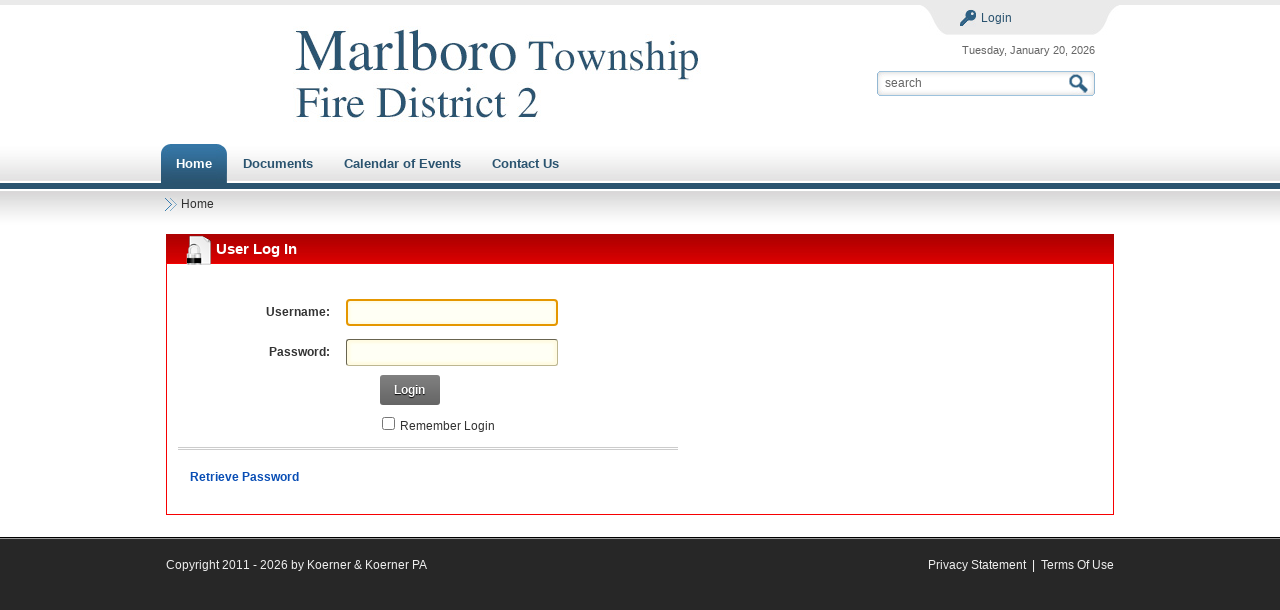

--- FILE ---
content_type: text/html; charset=utf-8
request_url: https://www.njfiredistricts.org/Default.aspx?tabid=455&ctl=Login&returnurl=%2Fmarlborofiredistrict2%2FHome%2Ftabid%2F455%2Fctl%2FDetails%2FMid%2F1112%2FItemID%2F3746%2FDefault.aspx%3FContainerSrc%3D%255BG%255DContainers%2FSeany-SteelBlue%2FSteelBlue06%26SkinSrc%3D%255BG%255DSkins%2FSeany-SteelBlue%2FMegaMenu-Inner
body_size: 21748
content:
<!DOCTYPE html PUBLIC "-//W3C//DTD XHTML 1.0 Transitional//EN" "http://www.w3.org/TR/xhtml1/DTD/xhtml1-transitional.dtd">
<html  xml:lang="en-US" lang="en-US" xmlns="http://www.w3.org/1999/xhtml">
<head id="Head"><title>
	User Log In
</title><meta content="text/html; charset=UTF-8" http-equiv="Content-Type" /><meta content="text/javascript" http-equiv="Content-Script-Type" /><meta content="text/css" http-equiv="Content-Style-Type" /><meta id="MetaCopyright" name="COPYRIGHT" content="Copyright 2011 - 2026 by Koerner &amp; Koerner PA" /><meta id="MetaAuthor" name="AUTHOR" content="Marlboro Fire District No. 2" /><meta name="RESOURCE-TYPE" content="DOCUMENT" /><meta name="DISTRIBUTION" content="GLOBAL" /><meta id="MetaRobots" name="ROBOTS" content="NOINDEX, NOFOLLOW" /><meta name="REVISIT-AFTER" content="1 DAYS" /><meta name="RATING" content="GENERAL" /><meta http-equiv="PAGE-ENTER" content="RevealTrans(Duration=0,Transition=1)" /><style id="StylePlaceholder" type="text/css"></style><link href="/Portals/_default/default.css?cdv=33" type="text/css" rel="stylesheet"/><link href="/DesktopModules/Admin/Authentication/module.css?cdv=33" type="text/css" rel="stylesheet"/><link href="/Portals/_default/Skins/Seany-SteelBlue/skin.css?cdv=33" type="text/css" rel="stylesheet"/><link href="/Portals/_default/Containers/Seany-DarkRed/container.css?cdv=33" type="text/css" rel="stylesheet"/><link href="/Portals/_default/Containers/Seany-DarkRed/DarkRed06.css?cdv=33" type="text/css" rel="stylesheet"/><link href="/Portals/_default/Skins/Seany-SteelBlue/MegaMenu/MegaMenu.css?cdv=33" type="text/css" rel="stylesheet"/><script src="/Resources/Shared/Scripts/jquery/jquery.min.js?cdv=33" type="text/javascript"></script><script src="/Resources/Shared/Scripts/jquery/jquery-ui.min.js?cdv=33" type="text/javascript"></script>     
        
			    <script type="text/javascript">
			      var _gaq = _gaq || [];
			      _gaq.push(['_setAccount', 'UA-121578551-1']);
			      _gaq.push(['_trackPageview']);
			 
			      (function() {
				    var ga = document.createElement('script'); ga.type = 'text/javascript'; ga.async = true;
				    ga.src = ('https:' == document.location.protocol ? 'https://ssl' : 'http://www') + '.google-analytics.com/ga.js';
				    var s = document.getElementsByTagName('script')[0]; s.parentNode.insertBefore(ga, s);
			      })();
			    </script>
        
		  <link href="/Telerik.Web.UI.WebResource.axd?compress=1&amp;_TSM_CombinedScripts_=%3b%3bTelerik.Web.UI%2c+Version%3d2012.1.411.35%2c+Culture%3dneutral%2c+PublicKeyToken%3d121fae78165ba3d4%3aen-US%3af1f77841-f126-4726-9fc2-0ee8be7d2341%3a45085116%3a27c5704c" type="text/css" rel="stylesheet" /></head>
<body id="Body">
    
    <form method="post" action="/Default.aspx?tabid=455&amp;ctl=Login&amp;returnurl=%2Fmarlborofiredistrict2%2FHome%2Ftabid%2F455%2Fctl%2FDetails%2FMid%2F1112%2FItemID%2F3746%2FDefault.aspx%3FContainerSrc%3D%255BG%255DContainers%2FSeany-SteelBlue%2FSteelBlue06%26SkinSrc%3D%255BG%255DSkins%2FSeany-SteelBlue%2FMegaMenu-Inner" id="Form" enctype="multipart/form-data">
<div class="aspNetHidden">
<input type="hidden" name="StylesheetManager_TSSM" id="StylesheetManager_TSSM" value="" />
<input type="hidden" name="ScriptManager_TSM" id="ScriptManager_TSM" value="" />
<input type="hidden" name="__EVENTTARGET" id="__EVENTTARGET" value="" />
<input type="hidden" name="__EVENTARGUMENT" id="__EVENTARGUMENT" value="" />
<input type="hidden" name="__VIEWSTATE" id="__VIEWSTATE" value="VHBhDoB0stsuWoqbbQXuj962YZxy+eGWOU4UyguXNU+KtcadCzG4M4v2XOE/+jF3tDbE4P+hq5cV11j8uv+XE+pNQIq8Ru0j93fqz/KcBpyJXZCFYGKyrdjZpXIz2AA5eubhhXrNMLwh0Az0HIDHsAszSUxl7p+N0z+vjqgznPPy2UqFCDZwVsoaDVPvOsPcZJ1lYFYuOUt+QTdMjUHYJYuaTulW9WQGWwUJXY/GBQvqmG7Nkb/10N2Y6HnXezv0TzZErQndC8YYdpku2W+xueA+XpsHSJhJJ7M5JggVT6Y+3GnUIVISUDvDQVaIjc0k7GB/t8la+guvvSiaJYEot0WxEli3DSVPilyBYSzlteKhflJBjRzSHFPfdcJr6eW3Qi34tEr3qDWammCZaaKaHkdLlG33PqGsBRr/2Xcts8PR9XpvAPfr2FJAFf4QsXF3chZ2oO74kiBOUUGu5VXF7k/[base64]/YSqhmwikvfyFlRNbS7DZXVPKUMN2s4B8yXByaTuedbqrUAgIrbkZ+6HmVX11ZNjQRP0ugJmcPZk9szDp4n+Q6KHzbYeW8CXy49QoB5KwmRSmFB61X4l6tc7zROQR0YU7purZAxm9hJZ6Zgh9sCu8DH1nFFzWMCgCoUn+1WOIzKBLuA/awVQkxQtKP5xt3+2on0C3blBFG+FLy/p4ZAolQKGRbpZtClm8025STIi6oV0uVyGMEFy2Roo221zH2kKcWZm2N4GH1CDOZ6tO19jjPUG1clBEBMzjyTKwXxWhtRPOXfmqdQKqCL7eNd2fOqAO7bMgMJ7Enu1mNOeEsmL588HsR5IAJzxAeTbgTli3PImT/GOrwvFNvuASxW/fK1MrDyh/PhB8fvGIWs2n/IF5qzMbCtvZRaDyqQ0tctukxLz5vj4qfDJAS+Nj7F/k+5IrlZpf+NrQpw9GNafzNUE7aXW9NEsLQtwrckLCv9TJe/lUyOPCl7Qs/3QKJQ8zHoBGtYbdcyUW10s2Ef/KNb94FEaevs1cliwVSUn/DSDef7sL4xJrsZYEA+etPO8g5/RNoEoANMn1QLJX0q4SYeknIeO8d3dE346DibWUDWIo+TnP/H+1KllfxInFCTgjzqun/[base64]/ftHBJd2ZNNa7lmAfPzLnBVanuJ2WarX6fKRy5qwqFjx6ngLWIJvvUFhuXl2ILJhG13ssgbDcnLA8wJBLCr5vMjkbKI50QiOvpYr4UbRpPrFGxk2aG21eJBEsL4SQudEbDI/Ej9Z0HHCpUiuvc07LKdVtNJtVuv1aCQOF7kdQ3LSI2cbRklB7OxN/E/4RV6iatF7UdUjOA3TL+x+w6dxZT1LkKOb9ZfnRBpOfaMcx4RELkL9YzXPEKDUv3EZCe1vcefw43ARERQbIM0I7DEsiHcFPQKoHSUmxMxvq18tEFW1EaABxc7MrPF42y2oO3Fy+Vkt2K+eq27POrtJBGtnGg7pOcIiZSH+tkVByv3qoVSSTO6/LoSC2XQ1HaNQH9rklp+bH+8ozuRndrufWOzgsuAGpFrU9Y1DN8UPV9pw3eOr7/[base64]/n0jFyvvRivvRofcChbSny/rgUY1384xnyzx0T2GauVN3mz5ba82Uw2UkC4uGGej7cPeCbsYDkShr4hUpOzNyQ07CHokl6Rx8REv2+5sPEWn0YN/fJrFcIgP/olg01EpHF+eQiejnqdqXKg8eS4DFpScY+SKRDEhG5OXXHFEmmeWKUmxJGEEbOPTOvdHwUon3WEnthRVZWLjftUYpXVgUdlBPqJEmu6AyytCNgni6UMNHV4rpcHNET09WcVMrRg0Sdlx7nvgpzQ6rZNmWweAHjsyPZvWjdT5Amvj+PZf9peJMkM001zdyG7mBY/v6QRrIs3sgxPEBysJj2xfLo3CjJ3a+1TL7M4+oF65atMMVrUuRkuNN8NYJaeZuMS9b7iCWAvaxyJSGrswq1qEp4e2p1cmwMQopVN8lfpciQcd5/DubefcyAjT3hxA0K44OrgMYtjzfe/NkS/EvnJ1BheBvetQjRU8GSJQ7PM2RrUQ8Q9HS+C41mvQ2GCEOpfyQeyCjSm8D8fVITn2UDX+cnOdxN6d2066GnuMHKKDASXI4sTvdCGXSbFR+5CBqvDZrHVGFsp0KWsxvLjRZBzd1xcZYXeQ66Jp/E+q2ItikcQ4PwvIDktfInwpHSCkDFxSv2t1KFWpVLfU+baOiEL6CW4f70vo1G6ZmwQIjqWlY/5X4CZgcr0r1hE7vD1Pbw1/mwn8Ptn6eRGIKBrbqvXb2IFT95jejJS4+FzzGOOFVWvQBLxjDEyAgMFr7KbOueFMRImevTqC/OMdxn5qPWVVYcnQnGtQ8E4lbo4AcVFlSiSGshAVUjAR6a3hpK22u6DiPuVFNebTjhXMcMeP9jmu3+ETiaK5FR1qJtbI5ZjCeXlPIzVsHQfH7vyF7DMgWgQ/j/v0U2WFYz/80nH/JxyY1xQ6IN6iYhLy22CG8t4in9AHIneKBqb4P2byet9rAu0JhZ+TIg87S5ItvK3bBlhgdvsW7E7nczd/QRBqwrug8p1p2GzpcxG1BiFNzsN6D3h73/fqgdpmiSD8vAkp0qlYJjd8HLEYXcdD7YA8hCAllnj0KuuaUUeGVWywLUffnhwRmFe887mVMUUqVPjwKTubdzhSPaTTaBwXujjeBHI4f0wlq4hoVkWtYIvGF7uBKaNRk0/9+vo1jmtgsgfrFYzEaPjUAz2BUZa1WCEopISxkpSLHMv/l+b4La0Ee5zck/JjXsBIqdkKntOOL52skZ2awufT22XyWdxWb9nK+V6Twn2uBgEw1plQ4Gx+pWlX3UkkPyf5/bxkckwNcnaa2vq+zRdxf+KCEWqMfaFaQP1v0h3TTHvCdO3gS++evzA7dQcWALz773UH3M6x/8876BXDecrY5T9FXgqrkVmBfGDuQDr1Ac6JTk+Kzp3LvUKyjXaWS8MxTCnMptEyJ6sNgOMiUjICiLrXNCwC9mvWWgV+33A/tjJZrbkN+COLhRPBtUu1Uzo5ZDm6XmtmFCZ+jKzMT599xd+/lBKBNLMJneCw5vMFUJhTrWDw7klrpoxiYe5+wPwJiyKXLvT3hzGCorWTh1GSGALxhVLxe6f6h0goUJjS7JZxUcTQW79OlKRLe85RrtI0rwwRQlCe12cwhehoTd5aNfPa1O2cAWLraMt814u1MHbfE9iuxuGM7hCrV0R1VgOS7AZdcfsnMaZ5kDXfFz/N4jytG4UBRPbeqiXt7rr2lfDwlVRYryUXkAhfOGK3YKSws/AlHIMZWCE47VUdzbECZXRzVFS2NYkkO8R+VA8jMqpueNnu4HkNxteOkbyE8ELh7WQD9eopG/4gB+zAFirYxveRtUVR6TzDhW/uuO9cFzE5wrA8BHJwphPQR2bEBbBAqWiJIjzep9WJ" />
</div>

<script type="text/javascript">
//<![CDATA[
var theForm = document.forms['Form'];
if (!theForm) {
    theForm = document.Form;
}
function __doPostBack(eventTarget, eventArgument) {
    if (!theForm.onsubmit || (theForm.onsubmit() != false)) {
        theForm.__EVENTTARGET.value = eventTarget;
        theForm.__EVENTARGUMENT.value = eventArgument;
        theForm.submit();
    }
}
//]]>
</script>


<script src="/WebResource.axd?d=8ETus500uDSpHHZKj1usYfqlnraGj59GxLwV9ylyzA3WewM6Nq1noH7kaRSfvys6BNMbagOaFuWdmJl10&amp;t=638285935360000000" type="text/javascript"></script>


<script src="/Telerik.Web.UI.WebResource.axd?_TSM_HiddenField_=ScriptManager_TSM&amp;compress=1&amp;_TSM_CombinedScripts_=%3b%3bSystem.Web.Extensions%2c+Version%3d4.0.0.0%2c+Culture%3dneutral%2c+PublicKeyToken%3d31bf3856ad364e35%3aen-US%3ad20f15a2-81e5-4f24-80b9-9fe501a4ce09%3aea597d4b%3ab25378d2%3bTelerik.Web.UI%2c+Version%3d2012.1.411.35%2c+Culture%3dneutral%2c+PublicKeyToken%3d121fae78165ba3d4%3aen-US%3af1f77841-f126-4726-9fc2-0ee8be7d2341%3a16e4e7cd%3af7645509%3aed16cbdc" type="text/javascript"></script>
<script src="/js/dnn.js" type="text/javascript"></script>
<div class="aspNetHidden">

	<input type="hidden" name="__VIEWSTATEGENERATOR" id="__VIEWSTATEGENERATOR" value="CA0B0334" />
	<input type="hidden" name="__VIEWSTATEENCRYPTED" id="__VIEWSTATEENCRYPTED" value="" />
	<input type="hidden" name="__EVENTVALIDATION" id="__EVENTVALIDATION" value="kKxOpXKCqPnj3PZduUX5eCubMvfq35wbzqVCYKbYV5/[base64]" />
</div><script type="text/javascript">
//<![CDATA[
Sys.WebForms.PageRequestManager._initialize('ScriptManager', 'Form', ['tdnn$ctr$dnn$ctr$Login_UPPanel','dnn_ctr_dnn$ctr$Login_UPPanel'], [], [], 90, '');
//]]>
</script>

        <script src="/js/dnncore.js?cdv=33" type="text/javascript"></script><script src="/Portals/_default/Skins/Seany-SteelBlue//js/jquery.easySlider1.7.call.js?cdv=33" type="text/javascript"></script><script src="/js/dnn.modalpopup.js?cdv=33" type="text/javascript"></script><script src="/js/dnn.jquery.js?cdv=33" type="text/javascript"></script><script src="/Resources/Shared/Scripts/initTooltips.js?cdv=33" type="text/javascript"></script><script src="/Resources/Shared/Scripts/jquery/jquery.hoverIntent.min.js?cdv=33" type="text/javascript"></script><script src="/Portals/_default/Skins/Seany-SteelBlue//js/jquery.cycle.min.js?cdv=33" type="text/javascript"></script><script src="/Portals/_default/Skins/Seany-SteelBlue/MegaMenu/jquery.megamenu.js?cdv=33" type="text/javascript"></script><script src="/Portals/_default/Skins/Seany-SteelBlue//js/jquery.easySlider1.7.js?cdv=33" type="text/javascript"></script><script src="/Portals/_default/Skins/Seany-SteelBlue//js/search.js?cdv=33" type="text/javascript"></script>
        
        

<div id="page_master">
  <div class="skin_header_line">
    <div class="skin_header_line skin_width"></div>
  </div>
  <div id="skin_header" class="skin_width clearafter">
    <div class="logo_style">
      <a id="dnn_dnnLOGO_hypLogo" title="Marlboro Fire District No. 2" href="https://www.njfiredistricts.org/marlborofiredistrict2/Home.aspx"><img id="dnn_dnnLOGO_imgLogo" src="/Portals/15/Logo-Marlboro2b.jpg" alt="Marlboro Fire District No. 2" style="border-width:0px;" /></a>
    </div>
	<div class="headerp_style">
      <div id="dnn_HeaderPane" class="headerpane DNNEmptyPane"></div>
    </div>
	<div class="user_position">
	  <div class="user_left_bg">
	    <div class="user_right_bg">
	      <div class="user_bg clearafter">
		    <div class="language_style">
			  <div class="language-object" >


</div>
			</div>
		    <div class="user_style">
			  
<!--close registerGroup--><a id="dnn_dnnLOGIN_loginLink" title="Login" class="Login" href="/Default.aspx?tabid=455&amp;ctl=Login&amp;returnurl=%2fDefault.aspx%3ftabid%3d455%26ctl%3dLogin%26returnurl%3d%252Fmarlborofiredistrict2%252FHome%252Ftabid%252F455%252Fctl%252FDetails%252FMid%252F1112%252FItemID%252F3746%252FDefault.aspx%253FContainerSrc%253D%25255BG%25255DContainers%252FSeany-SteelBlue%252FSteelBlue06%2526SkinSrc%253D%25255BG%25255DSkins%252FSeany-SteelBlue%252FMegaMenu-Inner">Login</a>
<!--close loginGroup-->
			</div>
	      </div>
	    </div>
	  </div>
	</div>
	<div class="currentdate_style">
      <span id="dnn_dnnCURRENTDATE_lblDate" class="Currentdate">Tuesday, January 20, 2026</span>

    </div>
	<div class="search_style">
      <div id="Search">
		<span id="dnn_dnnSEARCH_ClassicSearch">
  
  
  <input name="dnn$dnnSEARCH$txtSearch" type="text" maxlength="255" size="20" id="dnn_dnnSEARCH_txtSearch" class="NormalTextBox" onkeydown="return __dnn_KeyDown(&#39;13&#39;, &#39;javascript:__doPostBack(%27dnn$dnnSEARCH$cmdSearch%27,%27%27)&#39;, event);" />&nbsp;
  <a id="dnn_dnnSEARCH_cmdSearch" class="searchcss" href="javascript:__doPostBack(&#39;dnn$dnnSEARCH$cmdSearch&#39;,&#39;&#39;)">Search</a>
</span>



      </div>
    </div>
  </div>
  <div class="skin_menu_bg">
    <div class="skin_menu_bg skin_width">
	  <div class="menu_style">
		 <!-- DDRmenu v02.00.01 - MegaMenu template --><div id="dnn_ctl00">
  <ul class="megamenu">
    <li class="root mmSelected mmBreadcrumb mmFirst child-1"><a href="https://www.njfiredistricts.org/marlborofiredistrict2/Home.aspx"><div><span>Home</span></div></a></li>
    <li class="root child-2"><a href="https://www.njfiredistricts.org/marlborofiredistrict2/Documents.aspx"><div><span>Documents</span></div></a></li>
    <li class="root child-3"><a href="https://www.njfiredistricts.org/marlborofiredistrict2/CalendarofEvents.aspx"><div><span>Calendar of Events</span></div></a></li>
    <li class="root mmLast child-4"><a href="https://www.njfiredistricts.org/marlborofiredistrict2/ContactUs.aspx"><div><span>Contact Us</span></div></a></li>
  </ul>
</div>
	  </div>
	</div>
  </div>
  <div class="menu_bottom">
    <div class="menu_bottom skin_width"></div>
  </div>
  <div class="skin_main_top">
    <div class="skin_width skin_main_top">
	  <div class="breadcrumb_style">
        <span id="dnn_dnnBREADCRUMB_lblBreadCrumb"><a href="https://www.njfiredistricts.org/marlborofiredistrict2/Home.aspx" class="Breadcrumb">Home</a></span>

      </div>
	</div>
  </div>
  <div id="skin_content" class="skin_width">
    
    <table border="0" cellspacing="0" cellpadding="0" class="pane-box">
	  <tr>
	    
        <td id="dnn_ContentPane" valign="top" class="i_contentpane"><div class="DnnModule DnnModule- DnnModule--1">

<div class="DarkRed06_style">
  <div class="DarkRed06_top_bg">
    <div class="c_icon DarkRed06_top_height">
      <img id="dnn_ctr_dnnICON_imgIcon" src="/Icons/Sigma/Authentication_32X32_Standard.png" style="border-width:0px;" />
	</div>
    <div class="c_title DarkRed06_top_height">
      <span id="dnn_ctr_dnnTITLE_titleLabel" class="c_title_white">User Log In</span>



	</div>
    <div class="DarkRed06_c_menu">
      
    </div>
    <div class="DarkRed06_c_help">
	  
	</div>
	<div class="clear_float"></div>
  </div>
  <div class="DarkRed06_content_border">
    <div class="c_content_style">
      <div id="dnn_ctr_ContentPane" class="DarkRed06_content"><div id="dnn_ctr_ModuleContent" class="DNNModuleContent ModC">
	<div id="dnn_ctr_Login_Prog" class="RadAjax RadAjax_Default" style="display:none;">
		<div class="raDiv">

		</div><div class="raColor raTransp">

		</div>
	</div><div id="dnn_ctr_dnn$ctr$Login_UPPanel">
		<div id="dnn_ctr_Login_UP">
			<!-- 2012.1.411.35 -->
<div class="dnnForm dnnLogin dnnClear">
    <div id="dnn_ctr_Login_pnlLogin">
				
        <div class="loginContent">
            
            <div id="dnn_ctr_Login_pnlLoginContainer" class="LoginPanel">
					<div id="dnn_ctr_Login_DNN" onkeydown="return __dnn_KeyDown(&#39;13&#39;, &#39;javascript:__doPostBack(%27dnn$ctr$Login$Login_DNN$cmdLogin%27,%27%27)&#39;, event);">
<div class="dnnForm dnnLoginService dnnClear">
    <div class="dnnFormItem">
        <label for="dnn_ctr_Login_Login_DNN_txtUsername" id="dnn_ctr_Login_Login_DNN_plUsername" class="dnnFormLabel">Username:</label>
        <input name="dnn$ctr$Login$Login_DNN$txtUsername" type="text" id="dnn_ctr_Login_Login_DNN_txtUsername" AUTOCOMPLETE="off" />
    </div>
    <div class="dnnFormItem">
        <label for="dnn_ctr_Login_Login_DNN_txtPassword" id="dnn_ctr_Login_Login_DNN_plPassword" class="dnnFormLabel">Password:</label>
        <input name="dnn$ctr$Login$Login_DNN$txtPassword" type="password" id="dnn_ctr_Login_Login_DNN_txtPassword" AUTOCOMPLETE="off" />
    </div>
    
    
    <p><a id="dnn_ctr_Login_Login_DNN_cmdLogin" title="Login" class="dnnPrimaryAction" href="javascript:WebForm_DoPostBackWithOptions(new WebForm_PostBackOptions(&quot;dnn$ctr$Login$Login_DNN$cmdLogin&quot;, &quot;&quot;, true, &quot;&quot;, &quot;&quot;, false, true))">Login</a></p>
</div>
<div class="dnnLoginRememberMe"><input id="dnn_ctr_Login_Login_DNN_chkCookie" type="checkbox" name="dnn$ctr$Login$Login_DNN$chkCookie" /><label for="dnn_ctr_Login_Login_DNN_chkCookie">Remember Login</label></div>
<div><span id="dnn_ctr_Login_Login_DNN_lblLogin"></span></div>
<div class="dnnLoginActions">
    <ul class="dnnActions dnnClear">
                        
        <li id="dnn_ctr_Login_Login_DNN_liPassword"><a id="dnn_ctr_Login_Login_DNN_passwordLink" class="dnnSecondaryAction" onclick="return dnnModal.show(&#39;/Home/tabid/455/ctl/SendPassword/Default.aspx?returnurl=https://www.njfiredistricts.org/marlborofiredistrict2/Home.aspx&amp;popUp=true&#39;,/*showReturn*/true,300,650,true,&#39;&#39;)" href="/Home/tabid/455/ctl/SendPassword/Default.aspx?returnurl=https://www.njfiredistricts.org/marlborofiredistrict2/Home.aspx">Retrieve Password</a></li>
    </ul>
</div>
</div>
				</div>
            <div class="dnnSocialRegistration">
                <div id="socialControls">
                    <ul class="buttonList">
                        
                    </ul>
                </div>
            </div>
        </div>
    
			</div>
    
    
    
    
</div>
		</div>
	</div>
</div></div>
    </div>
    <div id="c_footer">
      <div class="c_footer_l">
        
      </div>
      <div class="c_footer_r">
        
        
        
      </div>
	  <div class="clear_float"></div>
    </div>
  </div>
</div>
<div class="c_footer_space"></div>
</div></td>

        
	  </tr>
    </table>
    
  </div>
  <div class="skin_footer_bg">
    <div class="skin_footer_top">
      <div class="skin_width skin_footer_bg">
	    <table border="0" cellspacing="0" cellpadding="0" class="pane-box skin_footer_top">
          <tr>
            
            
            
			
          </tr>
        </table>
	  </div>
    </div>
  </div>
  <div class="skin_footer_border">
    <div class="skin_footer_border skin_width"></div>
  </div>
  <div class="skin_copyright_bg">
    <div class="skin_copyright_bg skin_width clearafter">
	  <div class="footer_left">
	    <span id="dnn_dnnCOPYRIGHT_lblCopyright" class="Footer">Copyright 2011 - 2026 by Koerner & Koerner PA</span>

      </div>
	  <div class="footer_right">
        <a id="dnn_dnnPRIVACY_hypPrivacy" class="Footer" rel="nofollow" href="https://www.njfiredistricts.org/marlborofiredistrict2/privacy.aspx">Privacy Statement</a>&nbsp;&nbsp;|&nbsp;&nbsp;<a id="dnn_dnnTERMS_hypTerms" class="Footer" rel="nofollow" href="https://www.njfiredistricts.org/marlborofiredistrict2/terms.aspx">Terms Of Use</a>
      </div>
	</div>
  </div> 
</div>








        <input name="ScrollTop" type="hidden" id="ScrollTop" />
        <input name="__dnnVariable" type="hidden" id="__dnnVariable" autocomplete="off" value="`{`__scdoff`:`1`,`__dnn_pageload`:`__dnn_SetInitialFocus(\u0027dnn_ctr_Login_Login_DNN_txtUsername\u0027);`}" />
        
    
<script type="text/javascript" src="/Resources/Shared/scripts/initWidgets.js" ></script>
<script type="text/javascript">
//<![CDATA[
;(function() {
                        function loadHandler() {
                            var hf = $get('StylesheetManager_TSSM');
                            if (!hf._RSSM_init) { hf._RSSM_init = true; hf.value = ''; }
                            hf.value += ';Telerik.Web.UI, Version=2012.1.411.35, Culture=neutral, PublicKeyToken=121fae78165ba3d4:en-US:f1f77841-f126-4726-9fc2-0ee8be7d2341:45085116:27c5704c';
                            Sys.Application.remove_load(loadHandler);
                        };
                        Sys.Application.add_load(loadHandler);
                    })();Sys.Application.add_init(function() {
    $create(Telerik.Web.UI.RadAjaxLoadingPanel, {"initialDelayTime":0,"isSticky":false,"minDisplayTime":0,"skin":"Default","transparency":0,"uniqueID":"dnn$ctr$Login_Prog","zIndex":90000}, null, null, $get("dnn_ctr_Login_Prog"));
});
Sys.Application.add_init(function() {
    $create(Telerik.Web.UI.RadAjaxPanel, {"clientEvents":{OnRequestStart:"",OnResponseEnd:""},"enableAJAX":true,"enableHistory":false,"links":[],"loadingPanelID":"dnn_ctr_Login_Prog","styles":[],"uniqueID":"dnn$ctr$Login_UP"}, null, null, $get("dnn_ctr_Login_UP"));
});
//]]>
</script>
</form>
    
    
    <script type="text/javascript">
        //<![CDATA[
        
        //This code is to force a refresh of browser cache
        //in case an old version of dnn.js is loaded
        //It should be removed as soon as .js versioning is added
        jQuery(document).ready(function () {
            if (navigator.userAgent.indexOf(" Chrome/") == -1) {
                if ((typeof dnnJscriptVersion === 'undefined' || dnnJscriptVersion !== "6.0.0") && typeof dnn !== 'undefined') {
                    window.location.reload(true);
                }
            }
        });
         //]]>
    </script>
</body>
</html>

--- FILE ---
content_type: text/css
request_url: https://www.njfiredistricts.org/Portals/_default/Skins/Seany-SteelBlue/skin.css?cdv=33
body_size: 9063
content:
@import url('jeasyslider.css');
/* CSS Document */
Body { margin:0px;padding:0px; background:#ffffff; }
#Body{ background:#272727; color:#333333; }
html,body{ margin:0px; height: 100%; padding:0px; font:normal 12px/1.5 Tahoma, Arial, Verdana, Helvetica, sans-serif; color:#333333; }
form#Form{ height:100%; }
TH,TD,DIV{ font-family: Tahoma, Arial, Verdana, Helvetica, sans-serif;}
p{ margin:0px 0px 8px 0px; }
a{outline:0;border:0;}
#standardMenu ul, .menu_style ul{margin:0; padding:0;}
.img{border:0px;}
.ModuleTitle_SubMenu{ z-index:9999!important; }	

A:link { color :#094EB5; text-decoration : none; }
A:active { color :#094EB5; text-decoration : underline; }
A:hover { color :#990000; text-decoration : underline; }
A:visited { color :#666666; text-decoration : none; }

h1{ font:bold 20px/30px Tahoma, Arial, Verdana, Helvetica, sans-serif; color:#333333; }
h2{ font:bold 18px/27px Tahoma, Arial, Verdana, Helvetica, sans-serif; color:#333333; }
h3{ font:bold 16px/24px Tahoma, Arial, Verdana, Helvetica, sans-serif; color:#333333; }
h4{ font:bold 14px/21px Tahoma, Arial, Verdana, Helvetica, sans-serif; color:#333333; }

.Head, .SubHead, .SubSubHead, .Normal, .NormalDisabled, .NormalDisabled, .NormalBold, .NormalRed, .NormalTextBox { font-family: Tahoma, Arial, Verdana, Helvetica, sans-serif; }
.Head{ font-weight:bold; font-size:13px; }
.SubHead { font-weight:bold;  font-size:13px; }
.SubSubHead{ font-size:13px; }
.Normal { font-size:12px; line-height:1.5; }

.clearafter:after{ clear:both; content:"."; height:0px; font-size:0px; visibility:hidden; display:block; }
.clearafter{ display:inline-block; }
.clearafter{ display:block; }
.clear{ clear:both; }

/* ControlPanel style */
.controlpanel_bg { width: 100%; background:#FFFFFF; }
.controlpanel_style {width:900px; margin:0 auto}
.controlpanel_style table {width:100%}

.CommandButton { font-size: 11px; font-weight : normal; color: #0033CC; text-decoration: none; }
A.CommandButton:link, A.CommandButton:visited, A.CommandButton:active { font-size : 11px; font-weight : normal; color : #0033CC; text-decoration : underline; }
A.CommandButton:hover { font-size: 11px; font-weight : normal; color : #0033CC; text-decoration : none; }

.FileManager A, .FileManager A:link, .FileManager A:visited, .FileManager A:active{ color:#000; text-decoration: underline; }
.FileManager A:hover{ color:#000; text-decoration:none; }

div.language-object span.Language img {width: 25px; }

/*-------- design style --------*/
.skin_width { width:960px; margin:0 auto; }

#page_master { width:100%; background:#FFFFFF; }
.skin_header_line { background:#EAEAEA; height:5px; font-size:0px; }
#skin_header { position:relative; min-height:100px; background:#FFFFFF; }
.logo_style { float:left; padding:5px; }
.headerp_style { float:left; padding:10px; }
.user_position  { position:absolute; top:0px; right:0px; min-width:200px; }

.user_left_bg { background:url(images/SteelBlue_user_left.jpg) no-repeat left top; }
.user_right_bg { background:url(images/SteelBlue_user_right.jpg) no-repeat right top; }
.user_bg { background:url(images/SteelBlue_user_bg.jpg) repeat-x top; height:30px; margin:0px 28px; }
.language_style { float:left; padding:2px 7px 0px 5px; }
.user_style { float:left; line-height:26px; white-space:nowrap; padding-right:8px; }
.currentdate_style { position:absolute; top:37px; right:25px;  }
.search_style { position:absolute; top:66px; right:25px;  }

.skin_menu_bg { background:url(images/SteelBlue_menu_bg.jpg) repeat-x bottom; height:39px; }
.menu_style { height:39px; float:left; }
.menu_bottom { background:#2A536F; height:6px; font-size:0px; }

.skin_banner_bg { background:url(images/SteelBlue_banner_bg.jpg) repeat-x top #3477A7; }
.skin_main_top { background:url(images/SteelBlue_maintop_bg.jpg) repeat-x top; height:36px; }
.breadcrumb_style { float:left; background:url(images/SteelBlue_breadcrumb_arrow.jpg) no-repeat left; margin-left:5px; padding-left:16px; line-height:30px; }
#skin_content{ padding:6px 0px; background:#FFFFFF; min-height:300px; _height:300px; }
.pane-box { width:100%; }

.skin_footer_bg { background:url(images/SteelBlue_footerp_bg.jpg) repeat; }
.skin_footer_top  { background:url(images/SteelBlue_footerp_top.jpg) repeat-x top; }
.skin_footer_border { background:url(images/SteelBlue_footer_border.jpg) repeat-x top; height:2px; font-size:0px; }
.skin_copyright_bg { background:#272727; }
.footer_left { float:left; line-height:52px; padding-left:6px; }
.footer_right { float:right; line-height:52px; color:#ffffff; padding-right:6px; }

/*--------- pane style ----------*/
.headerpane { padding:0px 0px 0px 0px;}
.bannerpane { padding:10px 0px 15px 0px; color:#FFFFFF; }
.bannerpane p{ margin:0; }
.h_toppane { padding:3px 6px 3px 6px; }
.h_leftpane { padding:3px 6px 3px 6px; }
.h_contentpane { padding:3px 6px 3px 6px; }
.h_rightpane { padding:3px 6px 3px 6px; }
.h_bottompane { padding:3px 6px 3px 6px; }
.h_innerleft { padding:3px 6px 3px 6px; }
.h_innerright { padding:3px 6px 3px 6px; }
.h_footerpane { padding:3px 6px 3px 6px; }
.footerone { padding:25px 10px 15px 0px; color:#FFFFFF; }
.footertwo { padding:25px 10px 15px 10px; color:#FFFFFF;}
.footerthree { padding:25px 10px 15px 10px; color:#FFFFFF; }
.footerfour { padding:25px 0px 15px 10px; color:#FFFFFF; }

.i_toppane { padding:3px 6px 3px 6px; }
.i_leftpane { padding:3px 6px 3px 6px; }
.i_contentpane { padding:3px 6px 3px 6px; }
.i_rightpane { padding:3px 6px 3px 6px; }
.i_bottompane { padding:3px 6px 3px 6px; }

/*--------- FooterPane Links style ----------*/
.skin_footer_bg a { color :#eeeeee; text-decoration : underline; }
.skin_footer_bg a:visited { color :#aaaaaa; text-decoration : none; }
.skin_footer_bg a:active { color :#ffffff; text-decoration : none; }
.skin_footer_bg a:hover { color :#cccccc; text-decoration : none; }

/*--------- BannerPane Links style ----------*/
.skin_banner_bg a { color :#eeeeee; text-decoration : underline; }
.skin_banner_bg a:visited { color :#aaaaaa; text-decoration : none; }
.skin_banner_bg a:active { color :#ffffff; text-decoration : none; }
.skin_banner_bg a:hover { color :#cccccc; text-decoration : none; }

/*--------- Search style ----------*/
#Search{ float:left; background:url(images/SteelBlue_search_icon.jpg) no-repeat left top; width:218px; height:25px; z-index:2; position:relative; }
.searchcss, a.searchcss:link, a.searchcss:active, a.searchcss:visited{ color:#ffffff; text-decoration:none; font-weight:normal; font-size:12px; display:block; position:absolute; width:28px; height:25px; right:0px; top:0px; text-indent:-99999px; overflow:hidden; }
a.searchcss:hover{ color:#000000; text-decoration:none; font-weight:normal; font-size:12px; }
#dnn_dnnSEARCH_txtSearch{ width:176px; font-size: 12px; color:#666666; text-align: left; height:16px; padding:1px 3px 1px 3px; background:none; border:none; display:block; position:absolute; left:5px; top:3px; }

/*--------- Login style ----------*/
.Login, A.Login:link, A.Login:visited, A.Login:active{ background:transparent url(images/SteelBlue_login_icon.jpg) no-repeat left center; padding:2px 0px 2px 21px; font-size:12px; color:#2A536F; text-decoration:none; }
A.Login:hover { background:transparent url(images/SteelBlue_loginsel_icon.jpg) no-repeat left center; color:#3477A7; text-decoration:none; }

/*--------- User style ----------*/
.User, A.User:link, A.User:visited, A.User:active{ background:transparent url(images/SteelBlue_user_icon.jpg) no-repeat left center; padding:2px 13px 2px 21px; font-size:12px; color:#2A536F; text-decoration:none; }
A.User:hover { background:transparent url(images/SteelBlue_usersel_icon.jpg) no-repeat left center; color:#3477A7; text-decoration:none; }

/*--------- Currentdate style ----------*/
.Currentdate, A.Currentdate:link, A.Currentdate:visited, A.Currentdate:active, A.Currentdate:hover  { color:#666666; font-size:11px; text-decoration:none; }

/*--------- Breadcrumb style ----------*/
.Breadcrumb, A.Breadcrumb:link, A.Breadcrumb:visited, A.Breadcrumb:active { color:#333333; font-size:12px; text-decoration:none; }
A.Breadcrumb:hover  { color:#2A536F; text-decoration:none; }

/*--------- Footer style ----------*/
.Footer, A.Footer:link, A.Footer:visited, A.Footer:active { color:#EEEEEE; font-size:12px; text-decoration:none; }
A.Footer:hover { color :#999999; text-decoration: none;}

/*--------- Module Action Menus ----------*/
.ModuleTitle_SubMenu { border:1px solid #C0D6E5; }
.ModuleTitle_SubMenu td{ background-color:#F8FAFF; white-space: nowrap; padding: 2px; } 
.ModuleTitle_MenuIcon { background-color:#F8FAFF; border:none; padding: 2px; }
.ModuleTitle_MenuItemSel td, .ModuleTitle_MenuItemSel .ModuleTitle_MenuIcon{ background: #3D93BC; color: #fff; }
.ModuleTitle_MenuBreak td, .ModuleTitle_MenuBreak .ModuleTitle_MenuIcon { height: 2px; background-color: #D5E0FF; }

#blog-button {
	position:absolute;
	top:110px;
	right:35px;
}

--- FILE ---
content_type: text/css
request_url: https://www.njfiredistricts.org/Portals/_default/Containers/Seany-DarkRed/container.css?cdv=33
body_size: 2708
content:
/*-------- for all containers --------*/
.c_icon, .c_title, .c_menu { float:left; }
.c_title { max-width:95%; }
.c_menu { padding-top:8px; }
.c_help { float:right; padding-top:10px; }
.c_content_style { display:inline-block; width:100%; }
#c_footer { padding:0px 2px; }
.c_footer_l {float:left;}
.c_footer_r {float:right;}
.c_footer_space { height:13px; line-height:13px; overflow:hidden; }
.clear_float {clear:both;}

/*-------- containers title --------*/
.c_title_black {font-weight:bold; font-size:15px; color:#000000; font-family:Tahoma, Arial, Verdana, Helvetica, sans-serif; }
.c_title_white {font-weight:bold; font-size:15px; color:#FFFFFF; font-family:Tahoma, Arial, Verdana, Helvetica, sans-serif; }

.c_title_Brown {font-weight:bold; font-size:15px; color:#752424; font-family:Tahoma, Arial, Verdana, Helvetica, sans-serif; }
.c_title_CadetBlue {font-weight:bold; font-size:15px; color:#3A5B5E; font-family:Tahoma, Arial, Verdana, Helvetica, sans-serif; }
.c_title_Chocolate {font-weight:bold; font-size:15px; color:#7D421B; font-family:Tahoma, Arial, Verdana, Helvetica, sans-serif; }
.c_title_DarkCyan {font-weight:bold; font-size:15px; color:#217776; font-family:Tahoma, Arial, Verdana, Helvetica, sans-serif; }
.c_title_DarkRed {font-weight:bold; font-size:15px; color:#940507; font-family:Tahoma, Arial, Verdana, Helvetica, sans-serif; }
.c_title_DarkSlateblue {font-weight:bold; font-size:15px; color:#393168; font-family:Tahoma, Arial, Verdana, Helvetica, sans-serif; }
.c_title_DarkSlategray {font-weight:bold; font-size:15px; color:#3E5A5A; font-family:Tahoma, Arial, Verdana, Helvetica, sans-serif; }
.c_title_DeepPink {font-weight:bold; font-size:15px; color:#8B0E56; font-family:Tahoma, Arial, Verdana, Helvetica, sans-serif; }
.c_title_ForestGreen {font-weight:bold; font-size:15px; color:#217735; font-family:Tahoma, Arial, Verdana, Helvetica, sans-serif; }
.c_title_Goldenrod {font-weight:bold; font-size:15px; color:#806318; font-family:Tahoma, Arial, Verdana, Helvetica, sans-serif; }
.c_title_Gray {font-weight:bold; font-size:15px; color:#4C4C4C; font-family:Tahoma, Arial, Verdana, Helvetica, sans-serif; }
.c_title_OliveDrab {font-weight:bold; font-size:15px; color:#5B7722; font-family:Tahoma, Arial, Verdana, Helvetica, sans-serif; }
.c_title_Purple {font-weight:bold; font-size:15px; color:#6E2A6F; font-family:Tahoma, Arial, Verdana, Helvetica, sans-serif; }
.c_title_SeaGreen {font-weight:bold; font-size:15px; color:#2A6F51; font-family:Tahoma, Arial, Verdana, Helvetica, sans-serif; }
.c_title_SteelBlue {font-weight:bold; font-size:15px; color:#2A536F; font-family:Tahoma, Arial, Verdana, Helvetica, sans-serif; }


--- FILE ---
content_type: text/css
request_url: https://www.njfiredistricts.org/Portals/_default/Containers/Seany-DarkRed/DarkRed06.css?cdv=33
body_size: 490
content:
/*-------- DarkRed06 --------*/
.DarkRed06_style { min-width:150px; }
.DarkRed06_c_menu {float:left; }
.DarkRed06_c_help  { float:right; padding-top:4px; }
.DarkRed06_top_bg {padding:0px 8px 0px 18px; margin:0px; background:url(images/DarkRed_c_gradient03.jpg) repeat-x top; }
.DarkRed06_top_height { height:29px; line-height:29px; }
.DarkRed06_content_border { border:1px #F70001 solid; }
.DarkRed06_content { padding:6px 11px 10px 11px;  text-align:left; }


--- FILE ---
content_type: text/css
request_url: https://www.njfiredistricts.org/Portals/_default/Skins/Seany-SteelBlue/MegaMenu/MegaMenu.css?cdv=33
body_size: 3589
content:
/* Mega Menu Styles */
ul.megamenu { width:100%; list-style:none;  }
ul.megamenu ul { padding:0; }
/*WAM - removed z-index*/
ul.megamenu li { float:left; list-style:none none; position:relative; }

ul.megamenu li.root { height:39px; display:block; text-align:left; margin:0; *z-index:903; }
ul.megamenu li.root span { display:block; line-height:39px;  }
ul.megamenu li.root>span { color:#ffffff; }

ul.megamenu li.root a { display:block; color:#2A536F; white-space:nowrap; font-size:13px; font-weight:bold; line-height:39px; }
ul.megamenu li.mmSelected a, ul.megamenu li.mmItemHover a, ul.megamenu li.mmBreadcrumb a, ul.megamenu li.root a:hover { color:#ffffff; white-space:nowrap; font-weight:bold; text-decoration:none; background:url(../images/SteelBlue_menusel_left.jpg) no-repeat 1px 0px; }

ul.megamenu li a div { display:block; background:none; }
ul.megamenu li.mmSelected a div, ul.megamenu li.mmItemHover a div, ul.megamenu li.mmBreadcrumb a div, ul.megamenu li.root a:hover div {background:url(../images/SteelBlue_menusel_right.jpg) no-repeat right top;}

ul.megamenu li.root a div span { display:block; background:none; margin:0px 11px 0px 12px; padding:0px 4px 0px 4px;  white-space:nowrap; }
ul.megamenu li.mmSelected a div span, ul.megamenu li.mmItemHover a div span, ul.megamenu li.mmBreadcrumb a div span, ul.megamenu li.root a:hover div span{ background:url(../images/SteelBlue_menusel_bg.jpg) repeat-x center top; }

ul.megamenu li a { display:inline-block; }
ul.megamenu li .megaborder { position:absolute; top:39px; left:0px; padding:0; margin:0; z-index:1200; float:left; display:none; /*--Hidden for those with js turned off--*/background:none; }

ul.megamenu .megaborder .submenubg { display:block; background:#fbfbfb; border:1px #B2CDDE solid; filter:Alpha(Opacity=92); opacity:0.92; min-height:0px; font-size:0px; padding:3px 0px 12px 0px; margin:0; -moz-border-radius-topleft:0px; -moz-border-radius-topright:0px; -moz-border-radius-bottomright:7px; -moz-border-radius-bottomleft:7px; -webkit-border-radius:0px 0px 7px 7px; border-radius:0px 0px 7px 7px;  }

/*--Sub nav heading style--*/
ul.megamenu .megaborder ul li.submenu { margin:0; }
ul.megamenu .megaborder ul li.mmLast { background:none; }
ul.megamenu .megaborder ul li.mmRightColumn { background:none; }
ul.megamenu .megaborder ul li.submenu a, ul.megamenu .megaborder ul li.submenu a div, 
ul.megamenu .megaborder ul li.submenu a div span { background:none; height:auto; }
ul.megamenu li.submenu a div div { background:none;}

ul.megamenu li.submenu { display:block; width:200px; float:left; }
ul.megamenu li.submenu a { display:block; padding:0; margin:0; }
ul.megamenu li.submenu a div span { display:block; font-size:12px; color:#555555; font-weight:bold; white-space:normal; border-bottom:1px solid #B2CDDE; margin:2px 5px 4px 18px; padding:0px; line-height:29px; }
ul.megamenu li.submenu a:hover div span { color:#2A536F; }

ul.megamenu li.submenu ul { padding:0; }

ul.megamenu li.submenu li.subsubmenu, ul.megamenu li.submenu li.mmLast { clear:left; float:none; position:static; background:url(../images/submenu_arrow.gif) no-repeat 18px 9px; padding:0 0 0 27px; }
ul.megamenu li.submenu li.subsubmenu a span { color:#666666; font-size:12px; font-weight:normal; line-height:24px; padding:0; margin:0; border:0; }
ul.megamenu li.submenu li.subsubmenu a:hover span { color:#2A536F; }

ul.megamenu img.mmIcon { max-height:24px; margin-right:5px; vertical-align:middle; }
ul.megamenu li.root > a > span img.mmIcon { height:16px; }


--- FILE ---
content_type: text/css
request_url: https://www.njfiredistricts.org/Portals/_default/Skins/Seany-SteelBlue/jeasyslider.css
body_size: 2260
content:
/*======================================================================*/
/*=== EASYSLIDER.CSS - Adapted by Jon Edwards ==========================*/
/*======================================================================*/
/*--- Originally written by Alen Grakalic - CSS Globe ------------------*/
/*--- http://cssglobe.com/post/4004/easy-slider-15-the-easiest-jquery-plugin-for-sliding ---*/
#slider ul, #slider li {
	margin: 0;
	padding: 0;
	list-style: none;
}
#slider li {
	/*--- define width and height of list item (slide)
		  entire slider area will adjust according to the
		  parameters provided here ---*/ 
	width: 960px;
	height: 250px;
	overflow: hidden;
}
#prevBtn, #nextBtn {
	display: block;
	width: 35px;
	height: 77px;
	position: absolute;
	left: 0;
	top: 0;
	z-index: 1000;
	overflow: hidden;
	text-indent: -9999px;
}
#nextBtn, #slider1next {
	left: 957px;
}
#prevBtn a, #nextBtn a {
	display: block;
	position: relative;
	width: 35px;
	height: 60px;
	background-repeat: no-repeat;
	overflow: hidden;
	text-indent: -9999px;
}
#nextBtn a {
	background-image: url('images/nextbtn_a_sprite.png');
}
#nextBtn a:visited {
	background-position: 0 0;
}
#nextBtn a:hover {
	background-position: -35px 0;
}
#nextBtn a:active {
	background-position: -70px 0;
}
#prevBtn a {
	background-image: url('images/prevbtn_a_sprite.png');
}
#prevBtn a:visited {
	background-position: 0 0;
}
#prevBtn a:hover {
	background-position: -35px 0;
}
#prevBtn a:active {
	background-position: -70px 0;
}
span#prevBtn {
	height: 155px;
	padding-top: 90px;
	margin-left:-32px;
}
span#nextBtn {
	height: 155px;
	padding-top: 90px;
}
#prevBtn a:focus, #nextBtn a:focus {
	outline: none;
}

/*--------- CSS for Slider Container ----------*/
#slider .imgleft { float:left; }
#slider .imgright { float:right; }
#slider h1, #slider h2{ font-size:28px; line-height:40px; color:#FFFFFF; }
#slider p{ line-height:25px; font-size:12px; }

/*----------------------------------------------------------------------*/
/*=== END EASYSLIDER.CSS -----------------------------------------------*/
/*======================================================================*/





--- FILE ---
content_type: application/javascript
request_url: https://www.njfiredistricts.org/Portals/_default/Skins/Seany-SteelBlue/MegaMenu/jquery.megamenu.js?cdv=33
body_size: 2143
content:
jQuery(document).ready(function ($) {

	//On Hover Over
	function megaHoverOver() { 
		$(this).addClass('mmItemHover').find(".megaborder").stop().slideDown(200).show(); //Find sub and fade it in
		setDimensions($(this));			
	}

	//On Hover Out
	function megaHoverOut() {
		$(this).removeClass('mmItemHover').find(".megaborder").stop().slideUp(200, function() {
		  $(this).hide();  //after fading, hide it
		});
	}
  
	//Set dimensions of the dropdown
	function setDimensions(obj) {	
		maxWidth = 0;
		maxHeight = 0;
		numColumns = 0;
		maxColumns = 2; // set to desired number of colummns
		//Calculate widest submenu
		obj.find("li.submenu").each(function () { //for each ul...
			numColumns++;
			maxWidth = ($(this).width() > maxWidth) ? $(this).width() : maxWidth; //Check current submenu width against largest width
		});
		maxWidth = (numColumns > maxColumns) ? (maxWidth * maxColumns) : (maxWidth * numColumns);
							
		//Calculate tallest submenu
		obj.find("li.submenu").each(function () { //for each ul...					
			maxHeight = ($(this).height() > maxHeight) ? $(this).height() : maxHeight; //Check current submenu height against largest height
		});

		obj.find(".megaborder").css({ 'width': maxWidth + 15 }); //Set Width
	}
	
	//Set custom configurations
	var config = {
		sensitivity: 2, // number = sensitivity threshold (must be 1 or higher)
		interval: 200, // number = milliseconds for onMouseOver polling interval
		over: megaHoverOver, // function = onMouseOver callback (REQUIRED)
		timeout: 300, // number = milliseconds delay before onMouseOut
		out: megaHoverOut // function = onMouseOut callback (REQUIRED)
	};

	//Trigger Hover intent with custom configurations
	$("ul.megamenu li.mmHasChild").hoverIntent(config);	
	
	//Trigger Touch Start event
	var firstTouch = true;
	$("ul.megamenu li.mmHasChild").bind("touchstart", 
			function(){		
				if (firstTouch){
					firstTouch = false;
					setDimensions($(this));				
					$(this).find(".megaborder").stop().show(); //Find sub and fade it in
					return false;
				}
			}
		);
});

--- FILE ---
content_type: application/javascript
request_url: https://www.njfiredistricts.org/Portals/_default/Skins/Seany-SteelBlue//js/search.js?cdv=33
body_size: 358
content:
$(document).ready(
function(){
var s="search";
$("#dnn_dnnSEARCH_txtSearch").val(s).click(function(){
                     var ss=$(this).val();if(ss==s)$(this).val("") }
                     )
              .blur(function(){
                       var ss=$(this).val();if(ss=="")$(this).val(s) }
                   );

}
);

--- FILE ---
content_type: application/javascript
request_url: https://www.njfiredistricts.org/Portals/_default/Skins/Seany-SteelBlue//js/jquery.easySlider1.7.call.js?cdv=33
body_size: 131
content:
$(document).ready(function(){	
	$("#slider").easySlider({
		auto: true, 
		continuous: true
	});
});

--- FILE ---
content_type: application/javascript
request_url: https://www.njfiredistricts.org/js/dnn.jquery.js?cdv=33
body_size: 14597
content:
(function ($) {
	$.fn.dnnTabs = function (options) {
		var opts = $.extend({}, $.fn.dnnTabs.defaultOptions, options),
        $wrap = this;

		// patch for period in selector - http://jsfiddle.net/9Mst9/2/
		$.ui.tabs.prototype._sanitizeSelector = function (hash) {
			return hash.replace(/:/g, "\\:").replace(/\./g, "\\\.");
		};

		$wrap.each(function () {
			var showEvent = null,
                cookieId;

			if (this.id) {
				cookieId = 'dnnTabs-' + this.id;
				if (opts.selected === -1) {
					var cookieValue = dnn.dom.getCookie(cookieId);
					if (cookieValue) {
						opts.selected = cookieValue;
					}
					if (opts.selected === -1) {
						opts.selected = 0;
					}
				}
			}

			showEvent = (function (cookieId) {
				return function (event, ui) {
					dnn.dom.setCookie(cookieId, ui.index, opts.cookieDays, '/', '', false, opts.cookieMilleseconds);
				}
			})(cookieId);

			$wrap.tabs({
				show: showEvent,
				selected: opts.selected,
				disabled: opts.disabled,
                fx: {
					opacity: opts.opacity,
					duration: opts.duration
				}
			});

			// page validation integration - select tab that contain tripped validators
			if (typeof Page_ClientValidate != "undefined" && $.isFunction(Page_ClientValidate)) {
				$wrap.find(opts.validationTriggerSelector).click(function (e) {
					if (!Page_ClientValidate(opts.validationGroup)) {
						var invalidControl = $wrap.find(opts.invalidItemSelector).eq(0);

						var $parent = invalidControl.closest(".ui-tabs-panel");
						if ($parent.length > 0) {
							var tabId = $parent.attr("id");
							$parent.parent().find("a[href='#" + tabId + "']").click();
						}
					}
				});
			};
		});

		return $wrap;
	};

	$.fn.dnnTabs.defaultOptions = {
		opacity: 'toggle',
		duration: 'fast',
		validationTriggerSelector: '.dnnPrimaryAction',
		validationGroup: '',
		invalidItemSelector: '.dnnFormError[style*="inline"]',
		regionToToggleSelector: 'fieldset',
		selected: -1,
		cookieDays: 0,
		cookieMilleseconds: 120000 // two minutes
	};

})(jQuery);

(function ($) {
    $.fn.dnnConfirm = function (options) {
        var opts = $.extend({}, $.fn.dnnConfirm.defaultOptions, options),
        $wrap = this;

        $wrap.each(function(){
            var $this = $(this),
                defaultAction = $this.attr('href'),
                $dnnDialog;

            if (defaultAction || opts.isButton) {
                $dnnDialog = $("<div class='dnnDialog'></div>").html(opts.text).dialog(opts);
                $this.click(function (e) {

                    if ($dnnDialog.is(':visible')) {
                        $dnnDialog.dialog("close");
                        return true;
                    }

                    e.preventDefault();
                    
                    $dnnDialog.dialog({
                        open: function(e) {
                            $('.ui-dialog-buttonpane').find('button:contains("' + opts.noText + '")').addClass('dnnConfirmCancel');
                        },
                        buttons: [
                        {
                            text: opts.yesText,
                            click: function () {
                                if ($.isFunction(opts.callbackTrue)) {
                                    opts.callbackTrue.call(this);
                                }
                                else {
                                    if (opts.isButton) {
                                        $this.click();
                                    }
                                    else {
                                        $dnnDialog.dialog("close");
                                        window.location.href = defaultAction;
                                    }
                                }
                            }
                        },
                        {
                            text: opts.noText,
                            click: function () {
                                $(this).dialog("close");
                                if ($.isFunction(opts.callbackFalse)) {
                                    opts.callbackFalse.call(this);
                                };
                            }
                        }
                    ]
                    });
                    $dnnDialog.dialog('open');
                });
            }
        });

        return $wrap;
    };

    $.fn.dnnConfirm.defaultOptions = {
        text: 'Are you sure?',
        yesText: 'Yes',
        noText: 'No',
        actionUrl: window.location.href,
        autoOpen: false,
        resizable: false,
        modal: true,
        title: 'Confirm',
        dialogClass: 'dnnFormPopup dnnClear',
        isButton: false
    };

})(jQuery);

(function ($) {
    $.dnnAlert = function (options) {
        var opts = $.extend({}, $.dnnAlert.defaultOptions, options),
        $dnnDialog = $("<div class='dnnDialog'></div>").html(opts.text).dialog(opts);

        $dnnDialog.dialog({
            buttons: [
                {
                    text: opts.okText,
                    click: function () {
                        $(this).dialog("close");
                        if ($.isFunction(opts.callback)) {
                            opts.callback.call(this);
                        };
                        return false;
                    }
                }
            ]
        });
        $dnnDialog.dialog('open');
    }

    $.dnnAlert.defaultOptions = {
        okText: 'Ok',
        autoOpen: false,
        resizable: false,
        modal: true,
        dialogClass: 'dnnFormPopup dnnClear'
    };

})(jQuery);

(function ($) {
    $.fn.dnnPanels = function (options) {
        var opts = $.extend({}, $.fn.dnnPanels.defaultOptions, options),
        $wrap = this;

        $wrap.each(function () {
            var $this = $(this);

            // wire up click event to perform slide toggle
            $this.find(opts.clickToToggleSelector).click(function (e) {
                e.preventDefault();
                var toggle = $(this).toggleClass(opts.toggleClass).parent().next(opts.regionToToggleSelector).slideToggle(function () {
                    var id = $(toggle.context.parentNode).attr("id");
                    dnn.dom.setCookie(id, $(this).is(':visible'), opts.cookieDays, '/', '', false, opts.cookieMilleseconds);
                });
            });

            function collapsePanel($clicker, $region){
                $clicker.removeClass(opts.toggleClass);
                $region.hide();
            }

            function expandPanel($clicker, $region){
                $clicker.addClass(opts.toggleClass);
                $region.show();
            }

            // walk over each selector and expand or collapse as necessary
            $this.find(opts.sectionHeadSelector).each(function (indexInArray, valueOfElement) {
                var $this = $(valueOfElement),
                    elementId = $this.attr("id"),
                    cookieValue = dnn.dom.getCookie(elementId),
                    $clicker = $this.find(opts.clickToToggleIsolatedSelector),
                    $region = $this.next(opts.regionToToggleSelector),
                    $parentSeparator = $this.parents(opts.panelSeparatorSelector),
                    groupPanelIndex = $parentSeparator.find(opts.sectionHeadSelector).index($this)

                if (cookieValue == "false") { // cookie explicitly set to false
                    collapsePanel($clicker, $region);
                }
                else if (cookieValue == "true" || indexInArray === 0) { // cookie set to true OR first panel
                    expandPanel($clicker, $region);
                }
                else if ($parentSeparator.size() > 0 && groupPanelIndex === 0) { // grouping is used & its the first panel in its group
                    expandPanel($clicker, $region);
                }
                else { // nada...
                    collapsePanel($clicker, $region);
                }
            });

            // page validation integration - expand collapsed panels that contain tripped validators
            $this.find(opts.validationTriggerSelector).click(function(e){
                if (typeof Page_ClientValidate != "undefined" && $.isFunction(Page_ClientValidate)) {
                    if (!Page_ClientValidate(opts.validationGroup)) {
                        $this.find(opts.invalidItemSelector).each(function(){
                            var $parent = $(this).closest(opts.regionToToggleSelector);
                            if ($parent.is(':hidden')){
                                $parent.prev(opts.sectionHeadSelector).find(opts.clickToToggleIsolatedSelector).click();
                            }
                        });
                    }
                }
            });

        });

        return $wrap;
    };

    $.fn.dnnPanels.defaultOptions = {
        clickToToggleSelector: 'h2.dnnFormSectionHead a',
        sectionHeadSelector: '.dnnFormSectionHead',
        regionToToggleSelector: 'fieldset',
        toggleClass: 'dnnSectionExpanded',
        clickToToggleIsolatedSelector: 'a',
        validationTriggerSelector: '.dnnPrimaryAction',
        invalidItemSelector: '.dnnFormError[style*="inline"]',
        validationGroup: '',
        panelSeparatorSelector: '.ui-tabs-panel',
        cookieDays: 0,
        cookieMilleseconds: 120000 // two minutes
    };

})(jQuery);

(function ($) {
    $.fn.dnnPreview = function (options) {
        var opts = $.extend({}, $.fn.dnnPreview.defaultOptions, options),
        $wrap = this;

        $wrap.each(function () {
            var $this = $(this);
            $this.find(opts.linkSelector).click(function (e) {
                e.preventDefault();
                var params = "?";
                var skin = $this.find(opts.skinSelector).val();
                var container = $this.find(opts.containerSelector).val();
                if (skin) {
                    params += "SkinSrc=" + skin;
                }
                if (container) {
                    if (skin) {
                        params += "&";
                    }
                    params += "ContainerSrc=" + container;
                }
                if(params != "?"){
                    window.open(encodeURI(opts.baseUrl + params.replace(/.ascx/gi, '')), "skinpreview");    
                }
                else {
                    $.dnnAlert({text: opts.noSelectionMessage, okText: opts.alertOkText, closeText: opts.alertCloseText });
                }
            });
        });

        return $wrap;
    };

    $.fn.dnnPreview.defaultOptions = {
        baseUrl: window.location.protocol + "//" + window.location.host + window.location.pathname,
        linkSelector: 'a.dnnSecondaryAction',
        skinSelector: '',
        containerSelector: '',
        noSelectionMessage: 'Please select a preview option.',
        alertOkText: 'Ok',
        alertCloseText: 'close'
    };

})(jQuery);

(function ($) {
    $.fn.dnnExpandAll = function (options) {
        var opts = $.extend({}, $.fn.dnnExpandAll.defaultOptions, options),
        $elem = this;

        if (($(opts.targetArea).find(opts.targetSelector + ':visible').length ===
            $(opts.targetArea).find(opts.targetSelector + opts.targetExpandedSelector + ':visible').length)
            && !$(this).hasClass('expanded')){
        	$(this).addClass('expanded').text(opts.collapseText);
        }

        $elem.click(function(e){
            e.preventDefault();
            var $this = $(this);    
            if ($this.hasClass('expanded')) {
                $this.removeClass('expanded').text(opts.expandText);
                $(opts.targetArea).find(opts.targetSelector + opts.targetExpandedSelector + ':visible').click();
            }
            else {
                $this.addClass('expanded').text(opts.collapseText);
                $(opts.targetArea).find(opts.targetSelector + ':visible').not(opts.targetExpandedSelector).click();
            }
        });

        return $elem;
    };
    $.fn.dnnExpandAll.defaultOptions = {
        expandText: 'Expand All',
        collapseText: 'Collapse All',
        targetArea: '#dnnHostSettings',
        targetSelector: 'h2.dnnFormSectionHead a',
        targetExpandedSelector: '.dnnSectionExpanded'
    };
})(jQuery);

(function ($) {
    $.fn.dnnTooltip = function (options) {
        var opts = $.extend({}, $.fn.dnnTooltip.defaultOptions, options),
        $wrap = this;

        $wrap.each(function () {
            var $this = $(this);

            $this.find('a').not(opts.helpSelector + ' a').click(function(e){
               e.preventDefault();
            });

            $wrap.data("left", $wrap.position().left).data("top", $wrap.position().top);
            
            $this.hoverIntent({
                over: function () {
                    $this.find(opts.helpSelector).show();
                },
                out: function () {
                    if (!$this.hasClass(opts.pinnedClass)) {
                        $this.find(opts.helpSelector).hide();
                    }
                },
                timeout: 200,
                interval: 200
            });

            $this.find(opts.pinSelector).click(function (e) {
                e.preventDefault();
                if ($this.hasClass(opts.pinnedClass)){
                    $this.find(opts.helpSelector).animate({ "left": $wrap.data("left"), "top": $wrap.data("top")}, "fast", function(){
                        $this.removeClass(opts.pinnedClass);
                        $(this).hide().draggable('destroy');
                    });
                }
                else {
                    $this.addClass(opts.pinnedClass);
                    if ($.isFunction($().draggable)) {
                        $this.find(opts.helpSelector).draggable();
                    }
                }
            });
        });

        return $wrap;
    };

    $.fn.dnnTooltip.defaultOptions = {
        pinSelector: 'a.pinHelp',
        helpSelector: '.dnnFormHelpContent',
        pinnedClass: 'dnnTooltipPinned'
    };
})(jQuery);